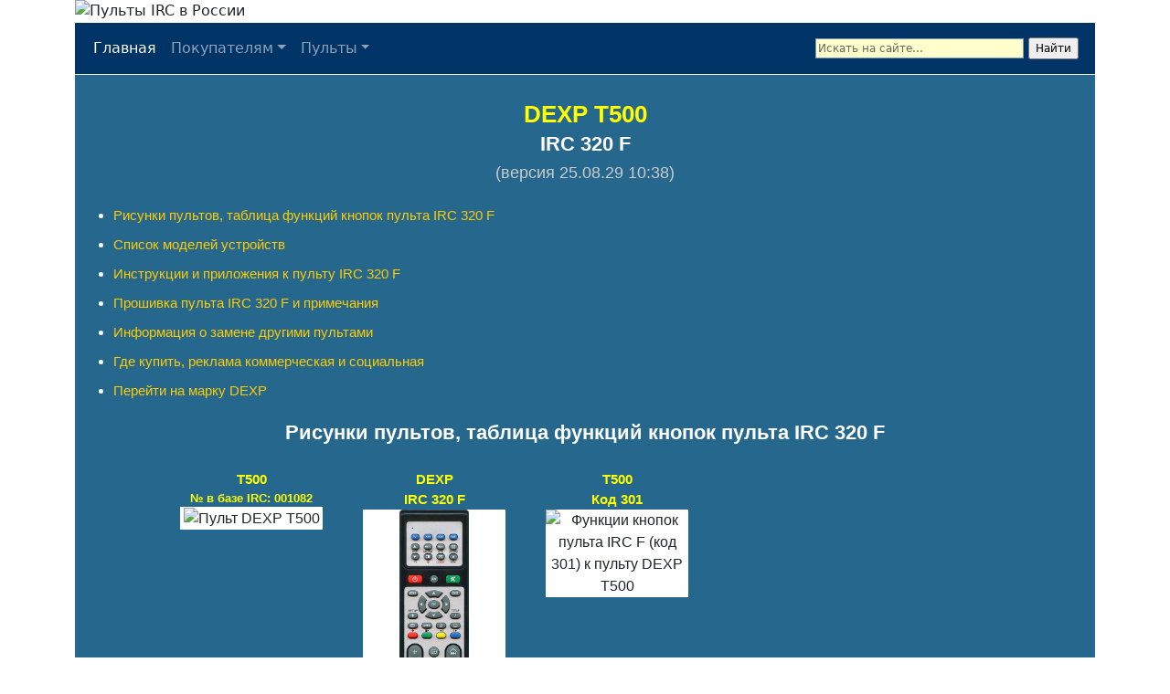

--- FILE ---
content_type: text/html; charset=utf-8
request_url: https://pult-irc.ru/rc-irc/f/001082.php
body_size: 5215
content:
<!DOCTYPE html>
<html lang="ru">
<head>
	<meta http-equiv="Content-Type" content="text/html; charset=utf-8">
	<link rel="icon" href="../../favicon.ico">
	<link rel="icon" type="image/svg+xml" href="../../images/favicon/256.svg">
	<link rel="icon" type="image/png" sizes="32x32" href="../../images/favicon/favicon-32x32.png">
	<link rel="icon" type="image/png" sizes="16x16" href="../../images/favicon/favicon-16x16.png">
	<link rel="apple-touch-icon" sizes="180x180" href="../../apple-touch-icon.png">
	<link rel='mask-icon' href='../../images/favicon/256.svg' color='blue'>
	<link rel="manifest" href="../../site.webmanifest">
	<meta name="msapplication-TileColor" content="#da532c">
	<meta name="theme-color" content="#ffffff">	<title>Пульт T500 к марке DEXP</title>
	<meta name="Keywords" content="Пульт-аналог IRC 320 F, пульт T500 к марке DEXP">
	<meta name="Description" content="Предлагаем качественный пульт-аналог российской разработки IRC 320 F, который полностью заменяет оригинальный пульт T500 к марке DEXP. Питание от двух батареек АAА типа (2 x 1.5В), ток дежурного режима всего 0,1 мкA! Гарантия 1 год!">
	<link href="../../css/stylesheet.css" rel="stylesheet" type="text/css">
	<link href="../../css/text.css" rel="stylesheet" type="text/css">
	<link href="../../css/navbar.css" rel="stylesheet" type="text/css">
	<link href="../../css/bootstrap/bootstrap.min.css" rel="stylesheet">
	<link href="../../css/adv.css" rel="stylesheet" type="text/css">
	<link href="../../css/rc_table.css" rel="stylesheet" type="text/css">
	<meta property="og:title" content="Пульт T500 к марке DEXP">
	<meta property="og:site_name" content="Пульты-аналоги IRC">
	<meta property="og:url" content="https://pult-irc.ru/rc-irc/f/001082.php">
	<meta property="og:description" content="Пульт-аналог IRC 320 F - лучшая замена оригинального пульта T500 к марке DEXP">
	<meta property="og:image" content="https://pult-irc.ru/files/jpg/rc_og/001082.jpg">
	<link rel="canonical" href="https://pult-irc.ru/rc-irc/f/001082.php">
	<meta name="viewport" content="width=device-width, initial-scale=1.0">	
	<meta name="yandex-verification" content="444aa31d28e080b5">
</head>
<body>
	<div class="container" id="headerwrap">
		<div class="row centered">
			<img src="https://pult-irc.ru/images/tv/head_990.jpg" alt="Пульты IRC в России" class="img-fluid">
		</div>
	</div>

	<div class="container">
		<nav class="navbar navbar-expand-sm navbar-dark bg-irc">
			<div class="container-fluid">

				<button class="navbar-toggler" type="button" data-bs-toggle="collapse" data-bs-target="#navbarsExample03" aria-controls="navbarsExample03" aria-expanded="false">
					<span class="navbar-toggler-icon"></span>
				</button>

				<div class="collapse navbar-collapse" id="navbarsExample03">
					<ul class="navbar-nav me-auto mb-2 mb-sm-0">
			
						<li class="nav-item">
							<a class="nav-link active" aria-current="page" href="/">Главная</a>
						</li>
		
						<li class="nav-item dropdown">
							<a class="nav-link dropdown-toggle" href="#" id="dropdown01" data-bs-toggle="dropdown" aria-expanded="false">Покупателям</a>
							<ul class="dropdown-menu" aria-labelledby="dropdown01" style="background-color:#417ed0">
								<li><a class="dropdown-item" href="https://pult-irc.ru/trader.php">Оптовым покупателям</a></li>
								<li><a class="dropdown-item" href="https://pult-irc.ru/retail.php">Розничным покупателям</a></li>
								<li><a class="dropdown-item" href="https://pult-irc.ru/faq.php">ЧАВО</a></li>
								<li><a class="dropdown-item" href="https://pult-irc.ru/warrant.php">Гарантии</a></li>
								<li><a class="dropdown-item" href="https://pult-irc.ru/news.php">Новости</a></li>								
								<li><a class="dropdown-item" href="https://pult-irc.ru/contacts.php">Контакты</a></li>
							</ul>
						</li>

						<li class="nav-item dropdown">
							<a class="nav-link dropdown-toggle" href="#" id="dropdown02" data-bs-toggle="dropdown" aria-expanded="false">Пульты</a>
							<ul class="dropdown-menu" aria-labelledby="dropdown02" style="background-color:#417ed0">
								<li><a class="dropdown-item" href="https://pult-irc.ru/rc.php">Оригинальные пульты (каталог)</a></li>
								<li><a class="dropdown-item" href="https://pult-irc.ru/irc.php">Пульты IRC</a></li>
								<li><a class="dropdown-item" href="https://pult-irc.ru/manuals.php">Инструкции к пультам IRC</a></li>
								<li><a class="dropdown-item" href="https://pult-irc.ru/history.php">История пультов IRC</a></li>
								<li><a class="dropdown-item" href="https://pult-irc.ru/programs_and_devices.php">Программы и устройства</a></li>
							</ul>
						</li>

						<!--li class="nav-item">
							<a class="nav-link active" aria-current="page" href="/rc.php#cat">Каталог</a>
						</li-->
					</ul>
		
					<!--form>
					<input class="form-control" type="text" placeholder="Search">
					</form-->

					<div class="ya-site-form ya-site-form_inited_no ya_size" data-bem="{&quot;action&quot;:&quot;https://pult-irc.ru/search.php&quot;,&quot;arrow&quot;:false,&quot;bg&quot;:&quot;#003366&quot;,&quot;fontsize&quot;:12,&quot;fg&quot;:&quot;#000000&quot;,&quot;language&quot;:&quot;ru&quot;,&quot;logo&quot;:&quot;rb&quot;,&quot;publicname&quot;:&quot;Поиск по pult-irc.ru&quot;,&quot;suggest&quot;:true,&quot;target&quot;:&quot;_blank&quot;,&quot;tld&quot;:&quot;ru&quot;,&quot;type&quot;:2,&quot;usebigdictionary&quot;:false,&quot;searchid&quot;:2606782,&quot;input_fg&quot;:&quot;#000000&quot;,&quot;input_bg&quot;:&quot;#ffffcc&quot;,&quot;input_fontStyle&quot;:&quot;normal&quot;,&quot;input_fontWeight&quot;:&quot;normal&quot;,&quot;input_placeholder&quot;:&quot;Искать на сайте...&quot;,&quot;input_placeholderColor&quot;:&quot;#666666&quot;,&quot;input_borderColor&quot;:&quot;#7f9db9&quot;}"><form action="https://yandex.ru/search/site/" method="get" target="_blank" accept-charset="utf-8"><input type="hidden" name="searchid" value="2606782"><input type="hidden" name="l10n" value="ru"><input type="hidden" name="reqenc" value="utf-8"><input type="search" name="text" value=""><input type="submit" value="Найти"></form></div><script>(function(w,d,c){var s=d.createElement('script'),h=d.getElementsByTagName('script')[0],e=d.documentElement;if((' '+e.className+' ').indexOf(' ya-page_js_yes ')===-1){e.className+=' ya-page_js_yes';}s.type='text/javascript';s.async=true;s.charset='utf-8';s.src=(d.location.protocol==='https:'?'https:':'http:')+'//site.yandex.net/v2.0/js/all.js';h.parentNode.insertBefore(s,h);(w[c]||(w[c]=[])).push(function(){Ya.Site.Form.init()})})(window,document,'yandex_site_callbacks');</script>
				
				</div>
			</div>
		</nav>
	</div>	<div class="container">
		<div class="text">
			<br><div class="rc_brand">DEXP T500</div><h1>IRC 320 F</h1><div class="irc_ver">(версия 25.08.29 10:38)</div><br>
			<ul class="irc_content"><li class="irc_content"><a href="#fig">Рисунки пультов, таблица функций кнопок пульта IRC 320 F</a></li><li class="irc_content"><a href="#mod">Список моделей устройств</a></li><li class="irc_content"><a href="#manuals">Инструкции и приложения к пульту IRC 320 F</a></li><li class="irc_content"><a href="#hex">Прошивка пульта IRC 320 F и примечания</a></li><li class="irc_content"><a href="#rc">Информация о замене другими пультами</a></li><li class="irc_content"><a href="#adv">Где купить, реклама коммерческая и социальная</a></li><li class="irc_content"><a href="https://pult-irc.ru/irc/irc_320_f.php">Перейти на марку DEXP</a></li></ul><a id="fig"></a><div class="ng">Рисунки пультов, таблица функций кнопок пульта IRC 320 F</div><br><div class="row col-sm-10 offset-sm-1 col-8 offset-2"><div class="rc_cell"><div class="rc_name_15">T500</div><div class="rc_name_13">№ в базе IRC: 001082</div><div class="rc_img"><img src="https://pult-irc.ru/files/jpg/rc/001082.jpg" alt="Пульт DEXP T500" height="300" class="zoom"></div></div><div class="rc_cell"><div class="rc_name_15">DEXP</div><div class="rc_name_15">IRC 320 F</div><div class="rc_img"><img src="https://pult-irc.ru//images/irc/IRC_F.jpg" alt="Пульт IRC F" height="300" class="zoom"></div></div><div class="rc_cell"><div class="rc_name_15">T500</div><div class="rc_name_15">Код 301</div><div class="rc_img"><img src="https://pult-irc.ru/files/jpg/functions/f/3919.jpg" alt="Функции кнопок пульта IRC F (код 301) к пульту DEXP T500" height="300" class="zoom"></div></div></div><p><a href="https://pult-irc.ru/files/docx/functions/f/001082.docx" title="Файл Word c рисунком пульта и таблицей функций кнопок пульта IRC" target="_blank">Файл</a> Word (.docx) с рисунком пульта и таблицей функций кнопок пульта IRC.<br>Все изображения в файле подгружаются по гиперссылкам. Файл откроется (скорее всего) в режиме защищённого просмотра (только для чтения, в котором отключено большинство функций редактирования). Чтобы загрузились все изображения в файле, нужно нажать "Разрешить редактирование" или в настройках Word отключить защищённый просмотр файлов из Интернета.</p><br><a id="mod"></a><div class="ng">Список моделей устройств</div><br><p>Пульт подходит к следующей аппаратуре:</p><ul><li>колонки 2.1 <strong>DEXP T500</strong></li></ul><br><a id="manuals"></a><div class="ng">Инструкции и приложения к пульту IRC 320 F</div><br><p><a href="https://pult-irc.ru/files/manual/f/IRC_F_ver_2_20_78.pdf" title="Инструкция к пультам IRC F версии 2.20.78 и выше" target="_blank">Инструкция</a> по настройке к пультам <strong>IRC 320 F </strong> c версией управляющей программы 2.20.78 и выше (указана в батарейном отсеке на белой этикетке во второй строке).</p><p><a href="https://pult-irc.ru/files/manual/f/IRC_F_ver_2_20_77.pdf" title="Инструкция к пультам IRC F версии 2.20.77 и ниже" target="_blank">Инструкция</a> по настройке к пультам <strong>IRC 320 F </strong> c версией управляющей программы 2.20.77 и ниже.</p><br><p>Полное <a href="https://pult-irc.ru/files/manual/f/256/Prilozhenie_320_F.pdf" title="Полное приложение в файле PDF" target="_blank">приложение</a> (информация о всех кодах в пульте с таблицами функций кнопок для каждого кода) <strong>IRC 320 F</strong> (версия 25.08.29 10:38).</p><br><p>Краткие инструкция и приложение к пульту <strong>IRC 320 F</strong> (версия 25.08.29 10:38):<ul class="irc_pp"><li>краткая <a href="https://pult-irc.ru/files/manual/f/IRC_F_ver_2_20_78_short.pdf" title="Сокращённая инструкция к пультам IRC F версии 2.20.78 и выше" target="_blank">инструкция</a> (на двух страницах);</li><li>краткое <a href="https://pult-irc.ru/files/manual/f/256/short/Prilozhenie_320_F_2_str.pdf" title="Сокращённое приложение" target="_blank">приложение</a> (на двух страницах);</li><li>краткие <a href="https://pult-irc.ru/files/manual/f/256/shorts/Prilozhenie_320_F_4_str.pdf" title="Сокращённые инструкция и приложение одним файлом" target="_blank">инструкция и приложение</a> одним файлом (на четырёх страницах).</li></ul><p><a href="https://pult-irc.ru/files/docx/functions/f/001082.docx" title="Файл Word c рисунком пульта и таблицей функций кнопок пульта IRC" target="_blank">Файл</a> Word (.docx) с рисунком пульта и таблицей функций кнопок пульта IRC.</p><br><a id="hex"></a><div class="ng">Прошивка пульта IRC 320 F и примечания</div><br><p><a href="https://pult-irc.ru/files/hex/f/256/320_256.HEX" title="Прошивка hex">Прошивка</a><strong> IRC 320 F</strong> (версия 25.08.29 10:38).</p><br><a id="rc"></a><div class="ng">Информация о замене другими пультами</div><br><p>Информация появится позже.</p><br><a id="adv"></a><div class="ng">Где купить, реклама коммерческая и социальная</div><div class="container"><br><p>Если ссылка не работает, нажмите на картинку логотипа.</p><div class="row"><div class="col"></div><div class="col"><div class="adv23_cell"><div class="adv23_img_cell"><br><p>Пульт можно приобрести <a href="https://ircu.ru/shop/irc/dexp/" target="_blank">здесь</a>.</p><br><a title="Перейти на сайт" href="https://ircu.ru/" target="_blank"><img src="https://pult-irc.ru/images/adv/ircu_logo.png" alt="ircu.ru" width="80" class="img-fluid"></a><br></div></div></div><div class="col"><div class="adv23_cell"><div class="adv23_img_cell"><br><p>Пульт можно приобрести и <a href="https://my-rc.ru/shop/irc/dexp/" target="_blank">здесь</a>.</p><br><a title="Перейти на сайт" href="https://my-rc.ru/" target="_blank"><img src="https://pult-irc.ru/images/adv/my-rc_logo.png" alt="my-rc.ru" width="80" class="img-fluid"></a><br></div></div></div><div class="col"></div></div><div class="row"><div class="col"></div><div class="col"><div class="adv23_cell"><div class="adv23_img_cell"><a title="Поиск предков в архивах" href="https://rodomir.ru/" target="_blank"><img src="https://pult-irc.ru/images/adv/rodomir.jpg" alt="rodomir.ru" class="adv_size img-fluid"></a></div></div></div><div class="col"><div class="adv23_cell"><div class="adv23_img_cell"><br><a title="Наши контакты" href="https://pult-irc.ru/contacts.php" target="_blank"><img src="https://pult-irc.ru/images/adv/adv.jpg" alt="Реклама на pult-irc.ru" width="200" class="img-fluid"></a><br></div></div></div><div class="col"></div></div><div class="row"><div class="col"></div><div class="col"><div class="adv23_cell"><div class="adv23_img_cell"><br><a title="Поддержать проект IRC" href="https://pult-irc.ru/donate.php" target="_blank"><img src="https://pult-irc.ru/images/adv/money.png" alt="Поддержать проект IRC" width="120" class="img-fluid"></a><br></div></div></div><div class="col"><div class="adv23_cell"><div class="adv23_img_cell"><br><a title="Помочь детям" href="https://podari-zhizn.ru/ru" target="_blank"><img src="https://pult-irc.ru/images/adv/podari-zhizn.png" alt="podari-zhizn.ru" width="200" class="img-fluid"></a><br></div></div></div><div class="col"></div></div></div><br>
		</div>
	</div>
	<div class="container">
		<div class="ft">
			<p><br><script>document.write("&copy; 1998-" + new Date().getFullYear()+ ", Infrared Remote Control (IRC)");</script></p>
			<p>При полном или частичном использовании текстовых материалов ссылка на <a href="https://pult-irc.ru/">www.pult-irc.ru</a> обязательна.<br>Рисунки оригинальных пультов с сайта <a href="https://pult-irc.ru/">www.pult-irc.ru</a> разрешается использовать только с обязательным упоминанием/предложением пульта-аналога IRC.<br><br></p>						
		</div>	
	</div>
	<script src="https://pult-irc.ru/js/bootstrap/bootstrap.bundle.min.js"></script>
	<noscript><img src="https://mc.yandex.ru/watch/51287542" style="position:absolute; left:-9999px;" alt=""></noscript><!-- /Yandex.Metrika counter -->
	
	<!-- Yandex.Metrika counter -->
	<script>
		(function(m,e,t,r,i,k,a){m[i]=m[i]||function(){(m[i].a=m[i].a||[]).push(arguments)};
		m[i].l=1*new Date();k=e.createElement(t),a=e.getElementsByTagName(t)[0],k.async=1,k.src=r,a.parentNode.insertBefore(k,a)})
		(window, document, "script", "https://mc.yandex.ru/metrika/tag.js", "ym");

		ym(51287542, "init", {
			clickmap:true,
			trackLinks:true,
			accurateTrackBounce:true
		});
	</script>

	<!-- /Yandex.Metrika counter -->
	
	<!-- Google tag (gtag.js) -->
	<script async src="https://www.googletagmanager.com/gtag/js?id=G-NWSW9WPRLL"></script>
	<script>
	  window.dataLayer = window.dataLayer || [];
	  function gtag(){dataLayer.push(arguments);}
	  gtag('js', new Date());

	  gtag('config', 'G-NWSW9WPRLL');
	</script>

	<button onclick="topFunction()" id="btn_up_irc" title="Перейти к началу">Вверх</button>
	
	<script>
		// Получить кнопку:
		mybutton = document.getElementById("btn_up_irc");

		// Когда пользователь прокручивает вниз 20px от верхней части документа, покажите кнопку
		window.onscroll = function() {scrollFunction()};

		function scrollFunction() {
		  if (document.body.scrollTop > 20 || document.documentElement.scrollTop > 20) {
		    mybutton.style.display = "block";
		  } else {
		    mybutton.style.display = "none";
		  }
		}

		// Когда пользователь нажимает на кнопку, прокрутите до верхней части документа
		function topFunction() {
		  document.body.scrollTop = 0; // Для Safari
		  document.documentElement.scrollTop = 0; // Для Chrome, Firefox, IE и Opera
		}
	</script>
</body>
</html>

--- FILE ---
content_type: text/css
request_url: https://pult-irc.ru/css/stylesheet.css
body_size: 886
content:
@charset "utf-8";
body {
	margin-top: 0px;
	margin-left: 0px;
}
.equal {
	position: absolute;
	height: 50px;
	width: 30px;
	left: 830px;
	top: 360px;
	background-image: url(https://pult-irc.ru/images/equals.gif);
}
.menu_div {
	margin-top: 7px;
	margin-left: 7px;
	margin-right: 7px;
}
.menu_div ul{
	margin: 0px;
	padding: 0px;
	border: 0;
	list-style: none;
}
.menu_div li{
	width: auto;
	text-align: left;
	padding-top: 1px;
	padding-bottom: 1px;
	margin-bottom: 2px;
	border-right: 2px solid #E28E08;
	border-left: 2px solid #E28E08;
}
.menu_div li a {
	color: #fff;
	text-decoration: none;
	font: normal 14px/normal Verdana, Geneva, sans-serif;
	width: auto;
	display: block;
	background-color: #333;
	border-bottom: 1px solid #666;
	border-top: 1px solid #666;
	padding: 3px 5px 6px;
	margin: 0;
}
.menu_div li a:hover {
	background-color: #900;
}
.text {
	vertical-align: text-top;
	background-color: #26678D;
}
.text .manual a {
	font: 14px Arial, Helvetica, sans-serif;
	color: #00F;	
}
.text .manual tr td a:hover {
	color: #090;
}
.text .manual {
	background: #E5E5E5;
	text-align: left;
	font: 16px Arial, Helvetica, sans-serif;
}
.text .manual tr td {
	background-color: #E1D7C1;
	padding-left: 30px;
}
h1.warn {
	color: #F00;
	text-align: center;
	background: #FFF;
	width: 150px;
	font: 18px Arial, Helvetica, sans-serif;
}
.of_img {
	border: 1px solid #FFF;
}
.foo {
    width: 546px;
    height: 400px;
    background: url("https://pult-irc.ru/images/tv/tv_600_1.jpg") no-repeat;
    position: relative;
}
.foo .bar {
    background: #fdd;
    height: 200px;
    width: 352px;
    position: absolute;
    left: 100px;
    top: 25px;
}

.tb_irc_60 {
	border: 2px #FFF solid;
	border-collapse: separate;
	width: 60%;
	padding: 0px; /*cellpadding:2;*/
	border-spacing: 2px; /*cellspacing:2;*/
    border-collapse: separate;	
}

.tb_irc_80 {
	border: 2px #FFF solid;
	border-collapse: separate;
	width: 80%;
	padding: 0px; /*cellpadding:2;*/
	border-spacing: 2px; /*cellspacing:2;*/
    border-collapse: separate;	
}

.tb_irc_90 {
	border: 2px #FFF solid;
	border-collapse: separate;
	width: 90%;
	padding: 0px; /*cellpadding:2;*/
	border-spacing: 2px; /*cellspacing:2;*/
    border-collapse: separate;	
}

.tv_irc {
	border: 1px #FFF solid;
}

.table_irc {
	background: #E5E5E5;
	text-align: left;
	font: 16px Arial, Helvetica, sans-serif;
}

.table_irc thead {
	background-color: #FFCC99;
	color: #380EBE;
	text-align: center;
}
.table_irc tr td {
	background-color: #E1D7C1;
	padding-left: 5px;
}
.table_irc th a {
	color: #B40404;	
}
.table_irc tr td a {
	color: #0000cc;	
}
.table_irc tr td a:hover {
	color: #009900;
}

.adv_irc {
	font: 16px Arial, Helvetica, sans-serif;
}

@media (max-width:800px){
	.table_irc {
		font: 14px Arial, Helvetica, sans-serif;
	}
	.adv_irc {
		font: 14px Arial, Helvetica, sans-serif;
	}
}
@media (max-width:600px){
	.table_irc {
		font: 13px Arial, Helvetica, sans-serif;
	}
	.adv_irc {
		font: 13px Arial, Helvetica, sans-serif;
	}
}
@media (max-width:400px){
	.table_irc {
		font: 12px Arial, Helvetica, sans-serif;
	}
	.adv_irc {
		font: 12px Arial, Helvetica, sans-serif;
	}
}

.ya_size {
	max-width: 300px;
}
.ya-page_js_yes .ya-site-form_inited_no { 
	display: none;
}

.none {
  list-style-type: none;
}